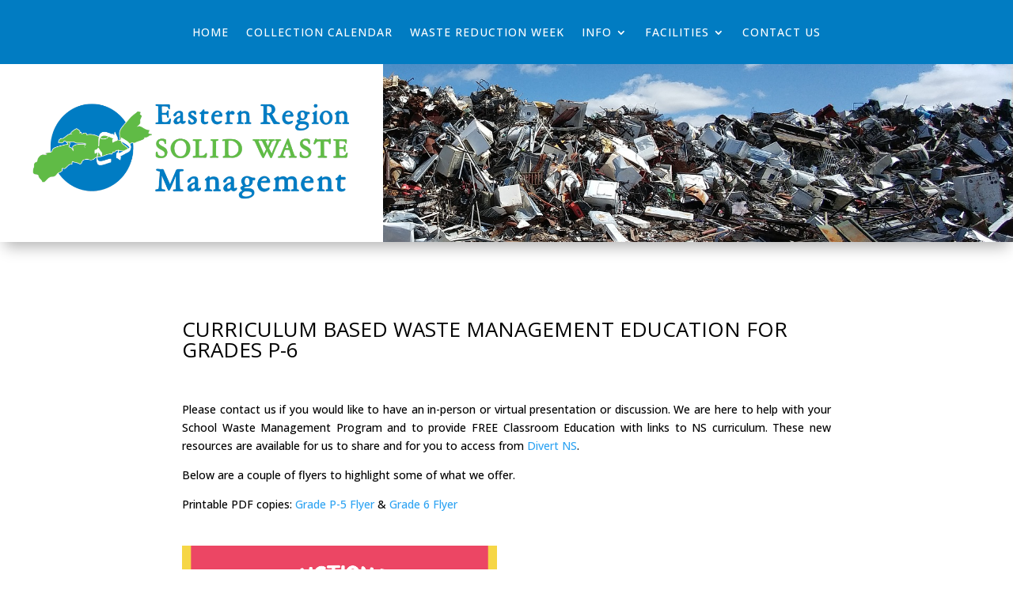

--- FILE ---
content_type: text/css
request_url: https://www.erswm.ca/wp-content/themes/simplyducky-child/style.css?ver=4.27.5
body_size: 6823
content:
/*
 Theme Name:   Simply Ducky (D) - Child Theme
 Theme URI:    http://divi.space/
 Description:  A Child Theme built for Divi on Divi Space
 Author:       Simply Ducky Designs
 Author URI:   http://www.simplyduckydesigns.ca
 Template:     Divi
 Version:      1
 License:      GNU General Public License v2 or later
 License URI:  http://www.gnu.org/licenses/gpl-2.0.html
*/


/* -------------------------------------------------------------- Links -------------------------------------------------------------- */
.entry-content p a,
.entry-content p a:visited {

    font-weight: 600;
	}
.entry-content p a:hover {

    font-weight: 600;
	}
.et_pb_widget a,
.et_pb_widget a:visited {

    font-weight: 600;
	}
.et_pb_widget a:hover {

    font-weight: 600;
	}


/* -------------------------------------------------------------- General Formatting -------------------------------------------------------------- */
.entry-content table, 
body.et-pb-preview #main-content .container table {

	}
.entry-content tr td {
	padding: 3px 8px;
	}
body.custom-background {
   	background-position: center bottom !important;
   	background-size: 100% auto !important;
   	background-repeat: no-repeat !important;
   	background-attachment: fixed !important;
	}
.et_non_fixed_nav.et_transparent_nav.et_show_nav.et_secondary_nav_enabled #page-container, 
.et_fixed_nav.et_show_nav.et_secondary_nav_enabled #page-container {

	}
#main-content p {
	
	}
.et-l--body ul {
    list-style-type: disc;
    padding: 0 0 23px 3em;
    line-height: 20px;
	}	
body {
 
	}
.et_boxed_layout #page-container {
	box-shadow: none !important;
	-webkit-box-shadow: none !important;
	}
#et_top_search {

	}
.b_footer {
	width: 12px;
	height: auto;
	vertical-align: bottom;
	padding-bottom: 6px;
	}

/* -------------------------------------------------------------- PageNavi -------------------------------------------------------------- */
.wp-pagenavi a, .wp-pagenavi span {
  	padding: 0.3em 0.8em !important;
    font-family: 'Didact Gothic',Helvetica,Arial,Lucida,sans-serif;
 	font-size: 1.5em !important;
  	color: #333333;
  	line-height: 2em;
  	background: #eeeeee;
  	transition: all .5s;
	border: 0px;
	}
.wp-pagenavi span.current {
  	color: #ffffff !important;
  	background: #017CC2 !important;
	}
.wp-pagenavi a:hover {
  	color: #ffffff !important;
  	background: #017CC2 !important;
	}
.wp-pagenavi .pages {
  	background: none;
	}


/* -------------------------------------------------------------- Menu -------------------------------------------------------------- */
.nav li li {
    line-height: 1.4em;
	}
/*----------Sub Menu----------*/
#top-menu li ul {
	width: 270px;	
	padding-top: 10px;
	padding-bottom: 10px;
	}
#top-menu li li {
    width: 270px;
    padding: 0 4px 0 4px;
	line-height: 1.8em;
	}
#top-menu li li a:hover {
    opacity: 1!important;
	}
#top-menu li li a {
	font-size: 14px;
	margin-bottom: 0;
    width: 262px;
	padding: 10px 6px 10px 6px;
	}

/*----------Sub Menu Mobile----------*/
.et_mobile_menu {
    border-top: 0px solid #2ea3f2;
	}
.et_mobile_menu li a {
	}
.mobile_menu_bar:before {
    color: white;
	}


/* -------------------------------------------------------------- Contact Form 7 -------------------------------------------------------------- */
.wpcf7-form input { 
    padding: 16px;
    border: none;
    -webkit-border-radius: 0;
    -moz-border-radius: 0;
    border-radius: 0;
    color: #656565;
    background-color: #eee;
    font-size: 14px;
	}
.wpcf7-text { 
	width: 100%;
	}
.wpcf7-radio  { 
	line-height: 3.0;
	}
span.wpcf7-list-item {
	display: block;
	}
.wpcf7-form textarea { 
	width: 100%;
    padding: 16px;
    border: none;
   	-webkit-border-radius: 0;
    -moz-border-radius: 0;
    border-radius: 0;
    color: #656565;
    background-color: #eee;
    font-size: 14px;
	font-family: Arial;
	}
.wpcf7 select {
    padding: 16px;
    border: 1px solid #999;
    -webkit-border-radius: 0;
    -moz-border-radius: 0;
    border-radius: 0;
    color: #444444;
    background-color: #FFFFFF;
    font-size: 14px;
	width: 100%;
	}
.wpcf7-form p { 
	color: #666; 
	margin-top: 2px; 
	}
.wpcf7-form .wpcf7-submit { 
	background: #EEEEEE; 
	padding-left: 14px;
	padding-right: 14px; 
	color: #444444; 
	border-radius: 0;
	margin-top: 7px;
	margin-bottom: 7px;
	width: 100%;
	}
.wpcf7-form .wpcf7-submit:hover {
	background: #b3b2b2;
	color: #FFFFFF;
	}
::-webkit-input-placeholder,
:-moz-placeholder,
::-moz-placeholder,
:-ms-input-placeholder {
	opacity: 1; 
	color: #999999; 
	} 
#contactform h4 {
	padding: 28px 0 10px 0;
	}
p.sub-text {
	padding-top: 10px; 
	text-align: center;
	}
div.wpcf7-mail-sent-ok {
    	border: none;
    	background: #FFFFFF;
	width: 100%;
	}

/* -------------------------------------------------------------- List Formatting -------------------------------------------------------------- */
.entry-content ul,
.long_content ul {
    padding: 10px 0 10px 48px;
	list-style-position: outside;
	list-style: disc;
 	}
.entry-content ol,
.long_content ol {
    padding: 10px 0 10px 48px;
	list-style-position: outside;
	list-style: decimal;
 	}
.entry-content ol li, 
.entry-content ul li {
	padding-bottom: 6px;
    }
	

/* -------------------------------------------------------------- Images -------------------------------------------------------------- */
.circular img {
 	border-radius: 50%;
	}
.et_pb_promo#circular {
 	border-radius: 50%;
	width: 100%;
	height: auto;
	}


/* -------------------------------------------------------------- Footer -------------------------------------------------------------- */
#footer-info,
p#footer-info {
	font-size: 11px;
	padding-bottom: 3px;
	}


/* -------------------------------------------------------------- Maximum width of 980 pixels -------------------------------------------------------------- */
@media screen and (max-width: 980px) {
	#logo {
    	max-height: 57% !important;
    	width: auto;
    	max-width: 100% !important;
    	}
	#sidebar {
		margin-top: 100px;	
		text-align: center;
		}
	}
	

/* -------------------------------------------------------------- Minimum width of 451 pixels. -------------------------------------------------------------- */
@media screen and (min-width: 451px) {

	}


/* -------------------------------------------------------------- Minimum width of 981 pixels. -------------------------------------------------------------- */
@media screen and (min-width: 981px) {
	#contactform {
		width: 70%;
		margin-left: auto;
		margin-right: auto;
		}

	}


/* -------------------------------------------------------------- Minimum width of 1200 pixels. -------------------------------------------------------------- */
@media screen and (min-width: 1200px) {
	#contactform {
		width: 90%;
		}

	}


/* -------------------------------------------------------------- Minimum width of 1350 pixels. -------------------------------------------------------------- */
@media screen and (min-width: 1350px) {

	}

--- FILE ---
content_type: text/css
request_url: https://www.erswm.ca/wp-content/et-cache/7/et-core-unified-tb-2845-tb-2715-tb-2697-deferred-7.min.css?ver=1765207183
body_size: -29
content:
.et_pb_section_0_tb_footer.et_pb_section{padding-top:0px;padding-bottom:0px}.et_pb_text_0_tb_footer{font-size:12px}